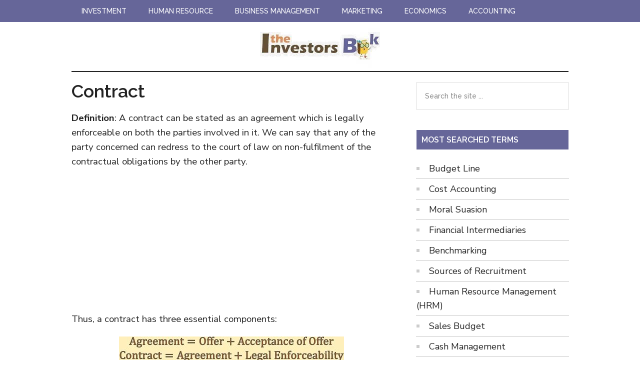

--- FILE ---
content_type: text/html; charset=UTF-8
request_url: https://theinvestorsbook.com/contract.html
body_size: 12150
content:
<!DOCTYPE html>
<html lang="en-US">
<head >
<meta charset="UTF-8" />
<meta name="viewport" content="width=device-width, initial-scale=1" />
<meta name='robots' content='index, follow, max-image-preview:large, max-snippet:-1, max-video-preview:-1' />

	<!-- This site is optimized with the Yoast SEO plugin v26.6 - https://yoast.com/wordpress/plugins/seo/ -->
	<title>What is a Contract? Definition, Agreement, Example, Elements, Process - The Investors Book</title>
	<meta name="description" content="A contract is that agreement which can be presented in the court of law on non-compliance by any of the parties involved." />
	<link rel="canonical" href="https://theinvestorsbook.com/contract.html" />
	<meta property="og:locale" content="en_US" />
	<meta property="og:type" content="article" />
	<meta property="og:title" content="What is a Contract? Definition, Agreement, Example, Elements, Process - The Investors Book" />
	<meta property="og:description" content="A contract is that agreement which can be presented in the court of law on non-compliance by any of the parties involved." />
	<meta property="og:url" content="https://theinvestorsbook.com/contract.html" />
	<meta property="og:site_name" content="The Investors Book" />
	<meta property="article:published_time" content="2021-08-14T05:41:06+00:00" />
	<meta property="og:image" content="https://theinvestorsbook.com/wp-content/uploads/2019/11/Contract-thumbnail.jpg" />
	<meta property="og:image:width" content="540" />
	<meta property="og:image:height" content="225" />
	<meta property="og:image:type" content="image/jpeg" />
	<meta name="author" content="Anjali J" />
	<meta name="twitter:card" content="summary_large_image" />
	<meta name="twitter:label1" content="Written by" />
	<meta name="twitter:data1" content="Anjali J" />
	<meta name="twitter:label2" content="Est. reading time" />
	<meta name="twitter:data2" content="4 minutes" />
	<script type="application/ld+json" class="yoast-schema-graph">{"@context":"https://schema.org","@graph":[{"@type":"WebPage","@id":"https://theinvestorsbook.com/contract.html","url":"https://theinvestorsbook.com/contract.html","name":"What is a Contract? Definition, Agreement, Example, Elements, Process - The Investors Book","isPartOf":{"@id":"https://theinvestorsbook.com/#website"},"primaryImageOfPage":{"@id":"https://theinvestorsbook.com/contract.html#primaryimage"},"image":{"@id":"https://theinvestorsbook.com/contract.html#primaryimage"},"thumbnailUrl":"https://theinvestorsbook.com/wp-content/uploads/2019/11/Contract-thumbnail.jpg","datePublished":"2021-08-14T05:41:06+00:00","author":{"@id":"https://theinvestorsbook.com/#/schema/person/46e43e8d46f0696c80f6e5af31e50545"},"description":"A contract is that agreement which can be presented in the court of law on non-compliance by any of the parties involved.","breadcrumb":{"@id":"https://theinvestorsbook.com/contract.html#breadcrumb"},"inLanguage":"en-US","potentialAction":[{"@type":"ReadAction","target":["https://theinvestorsbook.com/contract.html"]}]},{"@type":"ImageObject","inLanguage":"en-US","@id":"https://theinvestorsbook.com/contract.html#primaryimage","url":"https://theinvestorsbook.com/wp-content/uploads/2019/11/Contract-thumbnail.jpg","contentUrl":"https://theinvestorsbook.com/wp-content/uploads/2019/11/Contract-thumbnail.jpg","width":540,"height":225},{"@type":"BreadcrumbList","@id":"https://theinvestorsbook.com/contract.html#breadcrumb","itemListElement":[{"@type":"ListItem","position":1,"name":"Home","item":"https://theinvestorsbook.com/"},{"@type":"ListItem","position":2,"name":"Contract"}]},{"@type":"WebSite","@id":"https://theinvestorsbook.com/#website","url":"https://theinvestorsbook.com/","name":"The Investors Book","description":"Learn about Investing &amp; Business related terms","potentialAction":[{"@type":"SearchAction","target":{"@type":"EntryPoint","urlTemplate":"https://theinvestorsbook.com/?s={search_term_string}"},"query-input":{"@type":"PropertyValueSpecification","valueRequired":true,"valueName":"search_term_string"}}],"inLanguage":"en-US"},{"@type":"Person","@id":"https://theinvestorsbook.com/#/schema/person/46e43e8d46f0696c80f6e5af31e50545","name":"Anjali J","url":"https://theinvestorsbook.com/author/bhakti"}]}</script>
	<!-- / Yoast SEO plugin. -->


<link rel="alternate" title="oEmbed (JSON)" type="application/json+oembed" href="https://theinvestorsbook.com/wp-json/oembed/1.0/embed?url=https%3A%2F%2Ftheinvestorsbook.com%2Fcontract.html" />
<link rel="alternate" title="oEmbed (XML)" type="text/xml+oembed" href="https://theinvestorsbook.com/wp-json/oembed/1.0/embed?url=https%3A%2F%2Ftheinvestorsbook.com%2Fcontract.html&#038;format=xml" />
<style id='wp-img-auto-sizes-contain-inline-css' type='text/css'>
img:is([sizes=auto i],[sizes^="auto," i]){contain-intrinsic-size:3000px 1500px}
/*# sourceURL=wp-img-auto-sizes-contain-inline-css */
</style>
<link rel='stylesheet' id='magazine-pro-css' href='https://theinvestorsbook.com/wp-content/themes/magazine-pro/style.css?ver=3.2.4' type='text/css' media='all' />
<style id='wp-emoji-styles-inline-css' type='text/css'>

	img.wp-smiley, img.emoji {
		display: inline !important;
		border: none !important;
		box-shadow: none !important;
		height: 1em !important;
		width: 1em !important;
		margin: 0 0.07em !important;
		vertical-align: -0.1em !important;
		background: none !important;
		padding: 0 !important;
	}
/*# sourceURL=wp-emoji-styles-inline-css */
</style>
<style id='wp-block-library-inline-css' type='text/css'>
:root{--wp-block-synced-color:#7a00df;--wp-block-synced-color--rgb:122,0,223;--wp-bound-block-color:var(--wp-block-synced-color);--wp-editor-canvas-background:#ddd;--wp-admin-theme-color:#007cba;--wp-admin-theme-color--rgb:0,124,186;--wp-admin-theme-color-darker-10:#006ba1;--wp-admin-theme-color-darker-10--rgb:0,107,160.5;--wp-admin-theme-color-darker-20:#005a87;--wp-admin-theme-color-darker-20--rgb:0,90,135;--wp-admin-border-width-focus:2px}@media (min-resolution:192dpi){:root{--wp-admin-border-width-focus:1.5px}}.wp-element-button{cursor:pointer}:root .has-very-light-gray-background-color{background-color:#eee}:root .has-very-dark-gray-background-color{background-color:#313131}:root .has-very-light-gray-color{color:#eee}:root .has-very-dark-gray-color{color:#313131}:root .has-vivid-green-cyan-to-vivid-cyan-blue-gradient-background{background:linear-gradient(135deg,#00d084,#0693e3)}:root .has-purple-crush-gradient-background{background:linear-gradient(135deg,#34e2e4,#4721fb 50%,#ab1dfe)}:root .has-hazy-dawn-gradient-background{background:linear-gradient(135deg,#faaca8,#dad0ec)}:root .has-subdued-olive-gradient-background{background:linear-gradient(135deg,#fafae1,#67a671)}:root .has-atomic-cream-gradient-background{background:linear-gradient(135deg,#fdd79a,#004a59)}:root .has-nightshade-gradient-background{background:linear-gradient(135deg,#330968,#31cdcf)}:root .has-midnight-gradient-background{background:linear-gradient(135deg,#020381,#2874fc)}:root{--wp--preset--font-size--normal:16px;--wp--preset--font-size--huge:42px}.has-regular-font-size{font-size:1em}.has-larger-font-size{font-size:2.625em}.has-normal-font-size{font-size:var(--wp--preset--font-size--normal)}.has-huge-font-size{font-size:var(--wp--preset--font-size--huge)}.has-text-align-center{text-align:center}.has-text-align-left{text-align:left}.has-text-align-right{text-align:right}.has-fit-text{white-space:nowrap!important}#end-resizable-editor-section{display:none}.aligncenter{clear:both}.items-justified-left{justify-content:flex-start}.items-justified-center{justify-content:center}.items-justified-right{justify-content:flex-end}.items-justified-space-between{justify-content:space-between}.screen-reader-text{border:0;clip-path:inset(50%);height:1px;margin:-1px;overflow:hidden;padding:0;position:absolute;width:1px;word-wrap:normal!important}.screen-reader-text:focus{background-color:#ddd;clip-path:none;color:#444;display:block;font-size:1em;height:auto;left:5px;line-height:normal;padding:15px 23px 14px;text-decoration:none;top:5px;width:auto;z-index:100000}html :where(.has-border-color){border-style:solid}html :where([style*=border-top-color]){border-top-style:solid}html :where([style*=border-right-color]){border-right-style:solid}html :where([style*=border-bottom-color]){border-bottom-style:solid}html :where([style*=border-left-color]){border-left-style:solid}html :where([style*=border-width]){border-style:solid}html :where([style*=border-top-width]){border-top-style:solid}html :where([style*=border-right-width]){border-right-style:solid}html :where([style*=border-bottom-width]){border-bottom-style:solid}html :where([style*=border-left-width]){border-left-style:solid}html :where(img[class*=wp-image-]){height:auto;max-width:100%}:where(figure){margin:0 0 1em}html :where(.is-position-sticky){--wp-admin--admin-bar--position-offset:var(--wp-admin--admin-bar--height,0px)}@media screen and (max-width:600px){html :where(.is-position-sticky){--wp-admin--admin-bar--position-offset:0px}}

/*# sourceURL=wp-block-library-inline-css */
</style><style id='global-styles-inline-css' type='text/css'>
:root{--wp--preset--aspect-ratio--square: 1;--wp--preset--aspect-ratio--4-3: 4/3;--wp--preset--aspect-ratio--3-4: 3/4;--wp--preset--aspect-ratio--3-2: 3/2;--wp--preset--aspect-ratio--2-3: 2/3;--wp--preset--aspect-ratio--16-9: 16/9;--wp--preset--aspect-ratio--9-16: 9/16;--wp--preset--color--black: #000000;--wp--preset--color--cyan-bluish-gray: #abb8c3;--wp--preset--color--white: #ffffff;--wp--preset--color--pale-pink: #f78da7;--wp--preset--color--vivid-red: #cf2e2e;--wp--preset--color--luminous-vivid-orange: #ff6900;--wp--preset--color--luminous-vivid-amber: #fcb900;--wp--preset--color--light-green-cyan: #7bdcb5;--wp--preset--color--vivid-green-cyan: #00d084;--wp--preset--color--pale-cyan-blue: #8ed1fc;--wp--preset--color--vivid-cyan-blue: #0693e3;--wp--preset--color--vivid-purple: #9b51e0;--wp--preset--gradient--vivid-cyan-blue-to-vivid-purple: linear-gradient(135deg,rgb(6,147,227) 0%,rgb(155,81,224) 100%);--wp--preset--gradient--light-green-cyan-to-vivid-green-cyan: linear-gradient(135deg,rgb(122,220,180) 0%,rgb(0,208,130) 100%);--wp--preset--gradient--luminous-vivid-amber-to-luminous-vivid-orange: linear-gradient(135deg,rgb(252,185,0) 0%,rgb(255,105,0) 100%);--wp--preset--gradient--luminous-vivid-orange-to-vivid-red: linear-gradient(135deg,rgb(255,105,0) 0%,rgb(207,46,46) 100%);--wp--preset--gradient--very-light-gray-to-cyan-bluish-gray: linear-gradient(135deg,rgb(238,238,238) 0%,rgb(169,184,195) 100%);--wp--preset--gradient--cool-to-warm-spectrum: linear-gradient(135deg,rgb(74,234,220) 0%,rgb(151,120,209) 20%,rgb(207,42,186) 40%,rgb(238,44,130) 60%,rgb(251,105,98) 80%,rgb(254,248,76) 100%);--wp--preset--gradient--blush-light-purple: linear-gradient(135deg,rgb(255,206,236) 0%,rgb(152,150,240) 100%);--wp--preset--gradient--blush-bordeaux: linear-gradient(135deg,rgb(254,205,165) 0%,rgb(254,45,45) 50%,rgb(107,0,62) 100%);--wp--preset--gradient--luminous-dusk: linear-gradient(135deg,rgb(255,203,112) 0%,rgb(199,81,192) 50%,rgb(65,88,208) 100%);--wp--preset--gradient--pale-ocean: linear-gradient(135deg,rgb(255,245,203) 0%,rgb(182,227,212) 50%,rgb(51,167,181) 100%);--wp--preset--gradient--electric-grass: linear-gradient(135deg,rgb(202,248,128) 0%,rgb(113,206,126) 100%);--wp--preset--gradient--midnight: linear-gradient(135deg,rgb(2,3,129) 0%,rgb(40,116,252) 100%);--wp--preset--font-size--small: 13px;--wp--preset--font-size--medium: 20px;--wp--preset--font-size--large: 36px;--wp--preset--font-size--x-large: 42px;--wp--preset--spacing--20: 0.44rem;--wp--preset--spacing--30: 0.67rem;--wp--preset--spacing--40: 1rem;--wp--preset--spacing--50: 1.5rem;--wp--preset--spacing--60: 2.25rem;--wp--preset--spacing--70: 3.38rem;--wp--preset--spacing--80: 5.06rem;--wp--preset--shadow--natural: 6px 6px 9px rgba(0, 0, 0, 0.2);--wp--preset--shadow--deep: 12px 12px 50px rgba(0, 0, 0, 0.4);--wp--preset--shadow--sharp: 6px 6px 0px rgba(0, 0, 0, 0.2);--wp--preset--shadow--outlined: 6px 6px 0px -3px rgb(255, 255, 255), 6px 6px rgb(0, 0, 0);--wp--preset--shadow--crisp: 6px 6px 0px rgb(0, 0, 0);}:where(.is-layout-flex){gap: 0.5em;}:where(.is-layout-grid){gap: 0.5em;}body .is-layout-flex{display: flex;}.is-layout-flex{flex-wrap: wrap;align-items: center;}.is-layout-flex > :is(*, div){margin: 0;}body .is-layout-grid{display: grid;}.is-layout-grid > :is(*, div){margin: 0;}:where(.wp-block-columns.is-layout-flex){gap: 2em;}:where(.wp-block-columns.is-layout-grid){gap: 2em;}:where(.wp-block-post-template.is-layout-flex){gap: 1.25em;}:where(.wp-block-post-template.is-layout-grid){gap: 1.25em;}.has-black-color{color: var(--wp--preset--color--black) !important;}.has-cyan-bluish-gray-color{color: var(--wp--preset--color--cyan-bluish-gray) !important;}.has-white-color{color: var(--wp--preset--color--white) !important;}.has-pale-pink-color{color: var(--wp--preset--color--pale-pink) !important;}.has-vivid-red-color{color: var(--wp--preset--color--vivid-red) !important;}.has-luminous-vivid-orange-color{color: var(--wp--preset--color--luminous-vivid-orange) !important;}.has-luminous-vivid-amber-color{color: var(--wp--preset--color--luminous-vivid-amber) !important;}.has-light-green-cyan-color{color: var(--wp--preset--color--light-green-cyan) !important;}.has-vivid-green-cyan-color{color: var(--wp--preset--color--vivid-green-cyan) !important;}.has-pale-cyan-blue-color{color: var(--wp--preset--color--pale-cyan-blue) !important;}.has-vivid-cyan-blue-color{color: var(--wp--preset--color--vivid-cyan-blue) !important;}.has-vivid-purple-color{color: var(--wp--preset--color--vivid-purple) !important;}.has-black-background-color{background-color: var(--wp--preset--color--black) !important;}.has-cyan-bluish-gray-background-color{background-color: var(--wp--preset--color--cyan-bluish-gray) !important;}.has-white-background-color{background-color: var(--wp--preset--color--white) !important;}.has-pale-pink-background-color{background-color: var(--wp--preset--color--pale-pink) !important;}.has-vivid-red-background-color{background-color: var(--wp--preset--color--vivid-red) !important;}.has-luminous-vivid-orange-background-color{background-color: var(--wp--preset--color--luminous-vivid-orange) !important;}.has-luminous-vivid-amber-background-color{background-color: var(--wp--preset--color--luminous-vivid-amber) !important;}.has-light-green-cyan-background-color{background-color: var(--wp--preset--color--light-green-cyan) !important;}.has-vivid-green-cyan-background-color{background-color: var(--wp--preset--color--vivid-green-cyan) !important;}.has-pale-cyan-blue-background-color{background-color: var(--wp--preset--color--pale-cyan-blue) !important;}.has-vivid-cyan-blue-background-color{background-color: var(--wp--preset--color--vivid-cyan-blue) !important;}.has-vivid-purple-background-color{background-color: var(--wp--preset--color--vivid-purple) !important;}.has-black-border-color{border-color: var(--wp--preset--color--black) !important;}.has-cyan-bluish-gray-border-color{border-color: var(--wp--preset--color--cyan-bluish-gray) !important;}.has-white-border-color{border-color: var(--wp--preset--color--white) !important;}.has-pale-pink-border-color{border-color: var(--wp--preset--color--pale-pink) !important;}.has-vivid-red-border-color{border-color: var(--wp--preset--color--vivid-red) !important;}.has-luminous-vivid-orange-border-color{border-color: var(--wp--preset--color--luminous-vivid-orange) !important;}.has-luminous-vivid-amber-border-color{border-color: var(--wp--preset--color--luminous-vivid-amber) !important;}.has-light-green-cyan-border-color{border-color: var(--wp--preset--color--light-green-cyan) !important;}.has-vivid-green-cyan-border-color{border-color: var(--wp--preset--color--vivid-green-cyan) !important;}.has-pale-cyan-blue-border-color{border-color: var(--wp--preset--color--pale-cyan-blue) !important;}.has-vivid-cyan-blue-border-color{border-color: var(--wp--preset--color--vivid-cyan-blue) !important;}.has-vivid-purple-border-color{border-color: var(--wp--preset--color--vivid-purple) !important;}.has-vivid-cyan-blue-to-vivid-purple-gradient-background{background: var(--wp--preset--gradient--vivid-cyan-blue-to-vivid-purple) !important;}.has-light-green-cyan-to-vivid-green-cyan-gradient-background{background: var(--wp--preset--gradient--light-green-cyan-to-vivid-green-cyan) !important;}.has-luminous-vivid-amber-to-luminous-vivid-orange-gradient-background{background: var(--wp--preset--gradient--luminous-vivid-amber-to-luminous-vivid-orange) !important;}.has-luminous-vivid-orange-to-vivid-red-gradient-background{background: var(--wp--preset--gradient--luminous-vivid-orange-to-vivid-red) !important;}.has-very-light-gray-to-cyan-bluish-gray-gradient-background{background: var(--wp--preset--gradient--very-light-gray-to-cyan-bluish-gray) !important;}.has-cool-to-warm-spectrum-gradient-background{background: var(--wp--preset--gradient--cool-to-warm-spectrum) !important;}.has-blush-light-purple-gradient-background{background: var(--wp--preset--gradient--blush-light-purple) !important;}.has-blush-bordeaux-gradient-background{background: var(--wp--preset--gradient--blush-bordeaux) !important;}.has-luminous-dusk-gradient-background{background: var(--wp--preset--gradient--luminous-dusk) !important;}.has-pale-ocean-gradient-background{background: var(--wp--preset--gradient--pale-ocean) !important;}.has-electric-grass-gradient-background{background: var(--wp--preset--gradient--electric-grass) !important;}.has-midnight-gradient-background{background: var(--wp--preset--gradient--midnight) !important;}.has-small-font-size{font-size: var(--wp--preset--font-size--small) !important;}.has-medium-font-size{font-size: var(--wp--preset--font-size--medium) !important;}.has-large-font-size{font-size: var(--wp--preset--font-size--large) !important;}.has-x-large-font-size{font-size: var(--wp--preset--font-size--x-large) !important;}
/*# sourceURL=global-styles-inline-css */
</style>

<style id='classic-theme-styles-inline-css' type='text/css'>
/*! This file is auto-generated */
.wp-block-button__link{color:#fff;background-color:#32373c;border-radius:9999px;box-shadow:none;text-decoration:none;padding:calc(.667em + 2px) calc(1.333em + 2px);font-size:1.125em}.wp-block-file__button{background:#32373c;color:#fff;text-decoration:none}
/*# sourceURL=/wp-includes/css/classic-themes.min.css */
</style>
<link rel='stylesheet' id='contact-form-7-css' href='https://theinvestorsbook.com/wp-content/plugins/contact-form-7/includes/css/styles.css?ver=6.1.4' type='text/css' media='all' />
<link rel='stylesheet' id='dashicons-css' href='https://theinvestorsbook.com/wp-includes/css/dashicons.min.css?ver=6.9' type='text/css' media='all' />
<link rel='stylesheet' id='tablepress-default-css' href='https://theinvestorsbook.com/wp-content/tablepress-combined.min.css?ver=12' type='text/css' media='all' />
<script type="text/javascript" src="https://theinvestorsbook.com/wp-includes/js/jquery/jquery.min.js?ver=3.7.1" id="jquery-core-js"></script>
<script type="text/javascript" src="https://theinvestorsbook.com/wp-includes/js/jquery/jquery-migrate.min.js?ver=3.4.1" id="jquery-migrate-js"></script>
<script type="text/javascript" src="https://theinvestorsbook.com/wp-content/themes/magazine-pro/js/entry-date.js?ver=1.0.0" id="magazine-entry-date-js"></script>
<link rel="https://api.w.org/" href="https://theinvestorsbook.com/wp-json/" /><link rel="alternate" title="JSON" type="application/json" href="https://theinvestorsbook.com/wp-json/wp/v2/posts/4479" /><link rel="EditURI" type="application/rsd+xml" title="RSD" href="https://theinvestorsbook.com/xmlrpc.php?rsd" />
<meta name="generator" content="WordPress 6.9" />
<link rel='shortlink' href='https://theinvestorsbook.com/?p=4479' />
<link rel="preconnect" href="https://fonts.gstatic.com">
<link href="https://fonts.googleapis.com/css2?family=Nunito+Sans:wght@400;700&family=Raleway:wght@500;600&display=swap" rel="stylesheet">

<script async src="//pagead2.googlesyndication.com/pagead/js/adsbygoogle.js"></script>
<script>
     (adsbygoogle = window.adsbygoogle || []).push({
          google_ad_client: "ca-pub-6923410886982592",
          enable_page_level_ads: true
     });
</script>

<!-- Google tag (gtag.js) -->
<script async src="https://www.googletagmanager.com/gtag/js?id=G-RG7RFCT2RE"></script>
<script>
  window.dataLayer = window.dataLayer || [];
  function gtag(){dataLayer.push(arguments);}
  gtag('js', new Date());

  gtag('config', 'G-RG7RFCT2RE');
</script><style type="text/css">.site-title a { background: url(https://theinvestorsbook.com/wp-content/uploads/2020/11/investors-book-logo.jpg) no-repeat !important; }</style>
<link rel="icon" href="https://theinvestorsbook.com/wp-content/uploads/2020/12/favicon-100x100.jpg" sizes="32x32" />
<link rel="icon" href="https://theinvestorsbook.com/wp-content/uploads/2020/12/favicon-300x300.jpg" sizes="192x192" />
<link rel="apple-touch-icon" href="https://theinvestorsbook.com/wp-content/uploads/2020/12/favicon-300x300.jpg" />
<meta name="msapplication-TileImage" content="https://theinvestorsbook.com/wp-content/uploads/2020/12/favicon-300x300.jpg" />
		<style type="text/css" id="wp-custom-css">
			.yarpp-related h3 {
    font-weight: 500;
   	padding: 0 0 10px 0;
}
.yarpp-related a {
    font-weight: 500;
    font-family: 'Raleway',sans-serif;
    font-size: 18px;
}

.sidebar ul li {
    list-style: square;
    list-style-position: inside;
    color: #CCCCCC;
}

.yarpp-related a {
    font-weight: 600 !important;
    font-size: 20px !important;
}

/*Highlighted box code starts here*/

#smallback{
	border-left: 5px solid #7AC8CC;
	padding: 1.75rem 1.5rem;
	background: #F9F9F9;
	border-radius: 0 9px 9px 0;
	margin: 2.5rem 0;
}

#largeback{
	padding: 2rem 1.5rem 0.1rem;
	background: #ecfafd;
	border-radius: 9px 9px 9px 0;
	margin: 2.5rem 0;
}

#note{
	padding: 1.5rem;
	border: 1px solid #e6e6e6;
	margin: 2.5rem 0;
}

#box{
	padding: 1.5rem 1.5rem 0;
	border: 1px solid #e6e6e6;
	margin: 2.5rem 0;
}

/*Highlighted box code ends here*/
		</style>
		<link rel='stylesheet' id='yarppRelatedCss-css' href='https://theinvestorsbook.com/wp-content/plugins/yet-another-related-posts-plugin/style/related.css?ver=5.30.11' type='text/css' media='all' />
</head>
<body class="wp-singular post-template-default single single-post postid-4479 single-format-standard wp-theme-genesis wp-child-theme-magazine-pro custom-header header-image header-full-width content-sidebar genesis-breadcrumbs-hidden genesis-footer-widgets-hidden primary-nav"><div class="site-container"><ul class="genesis-skip-link"><li><a href="#genesis-content" class="screen-reader-shortcut"> Skip to main content</a></li><li><a href="#genesis-sidebar-primary" class="screen-reader-shortcut"> Skip to primary sidebar</a></li></ul><nav class="nav-primary" aria-label="Main" id="genesis-nav-primary"><div class="wrap"><ul id="menu-top" class="menu genesis-nav-menu menu-primary js-superfish"><li id="menu-item-409" class="menu-item menu-item-type-taxonomy menu-item-object-category menu-item-409"><a href="https://theinvestorsbook.com/category/investment"><span >Investment</span></a></li>
<li id="menu-item-410" class="menu-item menu-item-type-taxonomy menu-item-object-category menu-item-410"><a href="https://theinvestorsbook.com/category/human-resource"><span >Human Resource</span></a></li>
<li id="menu-item-411" class="menu-item menu-item-type-taxonomy menu-item-object-category current-post-ancestor current-menu-parent current-post-parent menu-item-411"><a href="https://theinvestorsbook.com/category/business-management"><span >Business Management</span></a></li>
<li id="menu-item-412" class="menu-item menu-item-type-taxonomy menu-item-object-category menu-item-412"><a href="https://theinvestorsbook.com/category/marketing"><span >Marketing</span></a></li>
<li id="menu-item-414" class="menu-item menu-item-type-taxonomy menu-item-object-category menu-item-414"><a href="https://theinvestorsbook.com/category/economics"><span >Economics</span></a></li>
<li id="menu-item-7185" class="menu-item menu-item-type-taxonomy menu-item-object-category menu-item-7185"><a href="https://theinvestorsbook.com/category/accounting"><span >Accounting</span></a></li>
</ul></div></nav><header class="site-header"><div class="wrap"><div class="title-area"><p class="site-title"><a href="https://theinvestorsbook.com/">The Investors Book</a></p><p class="site-description">Learn about Investing &amp; Business related terms</p></div></div></header><div class="site-inner"><div class="content-sidebar-wrap"><main class="content" id="genesis-content"><article class="post-4479 post type-post status-publish format-standard has-post-thumbnail category-business-management entry" aria-label="Contract"><header class="entry-header"><h1 class="entry-title">Contract</h1>
</header><div class="entry-content"><p><strong>Definition</strong>: A contract can be stated as an agreement which is legally enforceable on both the parties involved in it. We can say that any of the party concerned can redress to the court of law on non-fulfilment of the contractual obligations by the other party.</p><div class='code-block code-block-1' style='margin: 8px auto; text-align: center; display: block; clear: both;'>
<script async src="//pagead2.googlesyndication.com/pagead/js/adsbygoogle.js"></script>
<!-- ib_top -->
<ins class="adsbygoogle"
     style="display:inline-block;width:300px;height:250px"
     data-ad-client="ca-pub-6923410886982592"
     data-ad-slot="6765640909"></ins>
<script>
(adsbygoogle = window.adsbygoogle || []).push({});
</script></div>

<p>Thus, a contract has three essential components:<img decoding="async" class="aligncenter size-full wp-image-4506" src="https://theinvestorsbook.com/wp-content/uploads/2019/11/Contract-Equation.jpg" alt="Contract Equation" width="450" height="51" srcset="https://theinvestorsbook.com/wp-content/uploads/2019/11/Contract-Equation.jpg 450w, https://theinvestorsbook.com/wp-content/uploads/2019/11/Contract-Equation-300x34.jpg 300w" sizes="(max-width: 450px) 100vw, 450px" /></p>
<ul>
<li><strong>Offer or Proposal</strong>: made by the offeror;</li>
<li><strong>Acceptance</strong>: consent shown by the offeree;</li>
<li><strong>Enforceability by Law</strong>: when the agreement is legally recognized and governed.</li>
</ul>
<h3>Content: Contract</h3>
<ol>
<li><a href="#WhatisanAgreement?">What is an Agreement?</a></li>
<li><a href="#IndianContractAct,1872">Indian Contract Act, 1872</a></li>
<li><a href="#Example">Example</a></li>
<li><a href="#EssentialElements">Essential Elements</a></li>
<li><a href="#Process">Process</a></li>
<li><a href="#Conclusion">Conclusion</a></li>
</ol>
<p><a name="WhatisanAgreement?"></a></p>
<h4>What is an Agreement?</h4>
<p>When an offeror keeps a proposal in front of the offeree, who accepts it; a promise is made betwixt the two parties. This is termed as an agreement.</p>
<p>An agreement becomes a contract only if it can be presented in the court of law on non-compliance by any of the parties involved.<br />
<a name="IndianContractAct,1872"></a></p>
<h3>Indian Contract Act, 1872</h3>
<p>Let us now discuss the legal recognition of a contract in India.</p>
<p>The Indian Contract Act, 1872 is relevant to the entire country as from September 1, 1872.</p>
<p>It was formed to govern the fulfilment of obligations by the parties engaged in a contract. The clauses of this act were based on the various universal principles and practices of the English Law.</p><div class='code-block code-block-3' style='margin: 8px auto; text-align: center; display: block; clear: both;'>
<script async src="//pagead2.googlesyndication.com/pagead/js/adsbygoogle.js"></script>
<!-- ib_middle_first -->
<ins class="adsbygoogle"
     style="display:inline-block;width:300px;height:250px"
     data-ad-client="ca-pub-6923410886982592"
     data-ad-slot="8579138226"></ins>
<script>
(adsbygoogle = window.adsbygoogle || []).push({});
</script></div>

<p>This act is based on the fact that every contract consist of an agreement. And this agreement is made of a promise or promises to fulfil the obligations. These obligations include some kind of consideration by each party for one another.</p>
<p>According to the Indian Contract Act, 1872, each concerned party should meet its contractual obligations in the desired manner, in adherence to the law.</p>
<p>If any party fails to accomplish its part of the contract, this act also states the penalty and compensation payable by the delinquent party to the aggrieved party in case of such breach of contract.<br />
<a name="Example"></a></p>
<h2>Example</h2>
<p>In our everyday lives, we come across and involve in many contracts, knowingly or unknowingly.</p>
<p>Say, when you buy sugar from a grocery store, it is a contract. How?</p>
<p>When you go to a grocery store, the shopkeeper makes an offer to sell 1 kg sugar at ₹40. You accept that offer and enter into an agreement.</p>
<p>The shopkeeper weighs 1kg sugar, packs it, and hands it over to you. Now you pay ₹40 to that shopkeeper since, you are legally obliged to do so, as per this contract.<br />
<a name="EssentialElements"></a></p>
<h2>Essential Elements of a Valid Contract</h2>
<p>An agreement needs to fulfil various conditions before transforming into a full-fledged contract.</p><div class='code-block code-block-4' style='margin: 8px auto; text-align: center; display: block; clear: both;'>
<script async src="//pagead2.googlesyndication.com/pagead/js/adsbygoogle.js"></script>
<!-- ib_middle_second -->
<ins class="adsbygoogle"
     style="display:inline-block;width:300px;height:250px"
     data-ad-client="ca-pub-6923410886982592"
     data-ad-slot="3979054835"></ins>
<script>
(adsbygoogle = window.adsbygoogle || []).push({});
</script></div>

<p>Let us now elaborate all those features which differentiate a contract from an agreement:<img decoding="async" class="aligncenter size-full wp-image-4507" src="https://theinvestorsbook.com/wp-content/uploads/2019/11/Essential-Elements-of-a-Valid-Contract.jpg" alt="Essential Elements of a Valid Contract" width="450" height="472" srcset="https://theinvestorsbook.com/wp-content/uploads/2019/11/Essential-Elements-of-a-Valid-Contract.jpg 450w, https://theinvestorsbook.com/wp-content/uploads/2019/11/Essential-Elements-of-a-Valid-Contract-286x300.jpg 286w" sizes="(max-width: 450px) 100vw, 450px" /></p>
<p><strong>Agreement</strong>: When one party brings up a proposal and the other party accepts it; is the base for every contract.</p>
<p><strong>Intention to Create Legal Obligation</strong>: The involved parties should aim at creating a legal responsibility on one another. That is on non-fulfilment of the contract; the parties can seek legal consequences.</p>
<p><strong>Writing and Registration</strong>: The contracts can be formed orally or in writing; however, in some cases, only a written and duly registered contract is acceptable.</p>
<p><strong>Free Consent</strong>: The parties must mutually agree upon the contractual terms and conditions; independent of any fraud, mistakes, undue influence, coercion and misrepresentation.</p>
<p><strong>Lawful Consideration</strong>: The parties to the contract must jointly agree upon a fair and legal compensation or price.</p>
<p><strong>Certainty of Meaning</strong>: The meaning of a contract should be apparent, and the purpose of it should be wholly mentioned to keep it valid.</p>
<p><strong>Not Expressly Declared Void</strong>: The agreements which are not otherwise considered to be unlawful (such as those made to restrict any trade practices, marriage or legal proceedings); are liable to become contracts.</p>
<p><strong>Performance Possibility</strong>: The terms of the contract should be lawful as well as practical enough to be executed by both the parties.</p>
<p><strong>Legal Object</strong>: There should be a lawful purpose or aim behind a contract.</p>
<p><strong>Competency</strong>: Both the parties must be capable of participating in a contract according to the court, i.e., they should be major (i.e., more than 18 years of age), mentally sound and free from any lawsuits or disqualification by law.<br />
<a name="Process"></a></p>
<h3>Process of Entering into a Contract</h3>
<p>When an agreement is not backed by any surety of performance, a contract legally bound the parties to abide by its terms and conditions.</p>
<p>A contract is formed in five simple steps, as stated below:<img loading="lazy" decoding="async" class="aligncenter size-full wp-image-4508" src="https://theinvestorsbook.com/wp-content/uploads/2019/11/Process-of-Entering-into-a-Contract.jpg" alt="Process of Entering into a Contract" width="500" height="252" srcset="https://theinvestorsbook.com/wp-content/uploads/2019/11/Process-of-Entering-into-a-Contract.jpg 500w, https://theinvestorsbook.com/wp-content/uploads/2019/11/Process-of-Entering-into-a-Contract-300x151.jpg 300w" sizes="auto, (max-width: 500px) 100vw, 500px" /></p>
<ol>
<li><strong>Offer</strong>: Initially, a proposal is put forward by the offeror (first-party) to the offeree (second party) for beginning a contract. The contractual terms and conditions should be transparent enough.</li>
<li><strong>Acceptance</strong>: The offeree has an option whether to agree upon the proposal or offer received, or not.</li>
<li><strong>Agreement</strong>: If the offeree accepts the proposal, an agreement is formed with the mutual consent of both the parties.</li>
<li><strong>Legal Enforceability</strong>: This agreement is then made enforceable by law so that both the parties oblige by the clauses of the contract.</li>
<li><strong>Contract</strong>: This legal agreement finally becomes a contract.</li>
</ol>
<p><a name="Conclusion"></a></p>
<h4>Conclusion</h4>
<p>A contract is an indispensable part of our lives. We come across and become a part of several agreements daily, through the promises we make.</p>
<p>However, we may not be able to fulfil each of these promises. But, the contracts are more seriously meant to be executed, since its non-accomplishment may lead to legal actions.</p><div class='code-block code-block-2' style='margin: 8px auto; text-align: center; display: block; clear: both;'>
<script async src="https://pagead2.googlesyndication.com/pagead/js/adsbygoogle.js?client=ca-pub-6923410886982592"
     crossorigin="anonymous"></script>
<!-- ib_bottom -->
<ins class="adsbygoogle"
     style="display:block"
     data-ad-client="ca-pub-6923410886982592"
     data-ad-slot="5125256170"
     data-ad-format="auto"></ins>
<script>
     (adsbygoogle = window.adsbygoogle || []).push({});
</script></div>

<div class='yarpp yarpp-related yarpp-related-website yarpp-template-list'>
<!-- YARPP List -->
<h3>Related Terms:</h3><ol>
<li><a href="https://theinvestorsbook.com/johari-window.html" rel="bookmark" title="Johari Window">Johari Window</a></li>
<li><a href="https://theinvestorsbook.com/contract-costing.html" rel="bookmark" title="Contract Costing">Contract Costing</a></li>
<li><a href="https://theinvestorsbook.com/arbitration.html" rel="bookmark" title="Arbitration">Arbitration</a></li>
<li><a href="https://theinvestorsbook.com/collective-bargaining.html" rel="bookmark" title="Collective Bargaining">Collective Bargaining</a></li>
<li><a href="https://theinvestorsbook.com/sole-proprietorship-vs-partnership.html" rel="bookmark" title="Sole Proprietorship Vs Partnership">Sole Proprietorship Vs Partnership</a></li>
</ol>
</div>
<!-- CONTENT END 1 -->
</div><footer class="entry-footer"></footer></article><h2 class="screen-reader-text">Reader Interactions</h2>	<div id="respond" class="comment-respond">
		<h3 id="reply-title" class="comment-reply-title">Leave a Reply <small><a rel="nofollow" id="cancel-comment-reply-link" href="/contract.html#respond" style="display:none;">Cancel reply</a></small></h3><form action="https://theinvestorsbook.com/wp-comments-post.php" method="post" id="commentform" class="comment-form"><p class="comment-notes"><span id="email-notes">Your email address will not be published.</span> <span class="required-field-message">Required fields are marked <span class="required">*</span></span></p><p class="comment-form-comment"><label for="comment">Comment <span class="required">*</span></label> <textarea autocomplete="new-password"  id="b830eb7980"  name="b830eb7980"   cols="45" rows="8" maxlength="65525" required></textarea><textarea id="comment" aria-label="hp-comment" aria-hidden="true" name="comment" autocomplete="new-password" style="padding:0 !important;clip:rect(1px, 1px, 1px, 1px) !important;position:absolute !important;white-space:nowrap !important;height:1px !important;width:1px !important;overflow:hidden !important;" tabindex="-1"></textarea><script data-noptimize>document.getElementById("comment").setAttribute( "id", "a41c31015b50fcf6ceac5d2b04f19cd4" );document.getElementById("b830eb7980").setAttribute( "id", "comment" );</script></p><p class="comment-form-author"><label for="author">Name <span class="required">*</span></label> <input id="author" name="author" type="text" value="" size="30" maxlength="245" autocomplete="name" required /></p>
<p class="comment-form-email"><label for="email">Email <span class="required">*</span></label> <input id="email" name="email" type="email" value="" size="30" maxlength="100" aria-describedby="email-notes" autocomplete="email" required /></p>
<p class="comment-form-url"><label for="url">Website</label> <input id="url" name="url" type="url" value="" size="30" maxlength="200" autocomplete="url" /></p>
<p class="form-submit"><input name="submit" type="submit" id="submit" class="submit" value="Post Comment" /> <input type='hidden' name='comment_post_ID' value='4479' id='comment_post_ID' />
<input type='hidden' name='comment_parent' id='comment_parent' value='0' />
</p></form>	</div><!-- #respond -->
	</main><aside class="sidebar sidebar-primary widget-area" role="complementary" aria-label="Primary Sidebar" id="genesis-sidebar-primary"><h2 class="genesis-sidebar-title screen-reader-text">Primary Sidebar</h2><section id="search-2" class="widget widget_search"><div class="widget-wrap"><form class="search-form" method="get" action="https://theinvestorsbook.com/" role="search"><label class="search-form-label screen-reader-text" for="searchform-1">Search the site ...</label><input class="search-form-input" type="search" name="s" id="searchform-1" placeholder="Search the site ..."><input class="search-form-submit" type="submit" value="Search"><meta content="https://theinvestorsbook.com/?s={s}"></form></div></section>
<section id="nav_menu-2" class="widget widget_nav_menu"><div class="widget-wrap"><h3 class="widgettitle widget-title">Most Searched Terms</h3>
<div class="menu-most-searched-terms-container"><ul id="menu-most-searched-terms" class="menu"><li id="menu-item-1968" class="menu-item menu-item-type-post_type menu-item-object-post menu-item-1968"><a href="https://theinvestorsbook.com/budget-line.html">Budget Line</a></li>
<li id="menu-item-1969" class="menu-item menu-item-type-post_type menu-item-object-post menu-item-1969"><a href="https://theinvestorsbook.com/cost-accounting.html">Cost Accounting</a></li>
<li id="menu-item-1970" class="menu-item menu-item-type-post_type menu-item-object-post menu-item-1970"><a href="https://theinvestorsbook.com/moral-suasion.html">Moral Suasion</a></li>
<li id="menu-item-1971" class="menu-item menu-item-type-post_type menu-item-object-post menu-item-1971"><a href="https://theinvestorsbook.com/financial-intermediaries.html">Financial Intermediaries</a></li>
<li id="menu-item-1972" class="menu-item menu-item-type-post_type menu-item-object-post menu-item-1972"><a href="https://theinvestorsbook.com/benchmarking.html">Benchmarking</a></li>
<li id="menu-item-1973" class="menu-item menu-item-type-post_type menu-item-object-post menu-item-1973"><a href="https://theinvestorsbook.com/sources-of-recruitment.html">Sources of Recruitment</a></li>
<li id="menu-item-1974" class="menu-item menu-item-type-post_type menu-item-object-post menu-item-1974"><a href="https://theinvestorsbook.com/human-resource-management-hrm.html">Human Resource Management (HRM)</a></li>
<li id="menu-item-1975" class="menu-item menu-item-type-post_type menu-item-object-post menu-item-1975"><a href="https://theinvestorsbook.com/sales-budget.html">Sales Budget</a></li>
<li id="menu-item-1976" class="menu-item menu-item-type-post_type menu-item-object-post menu-item-1976"><a href="https://theinvestorsbook.com/cash-management.html">Cash Management</a></li>
<li id="menu-item-1977" class="menu-item menu-item-type-post_type menu-item-object-post menu-item-1977"><a href="https://theinvestorsbook.com/investment-portfolio-management.html">Investment Portfolio Management</a></li>
</ul></div></div></section>
<section id="custom_html-2" class="widget_text widget widget_custom_html"><div class="widget_text widget-wrap"><div class="textwidget custom-html-widget"><div align="center">
<script async src="//pagead2.googlesyndication.com/pagead/js/adsbygoogle.js"></script>
<!-- ib_right_large -->
<ins class="adsbygoogle"
     style="display:inline-block;width:300px;height:600px"
     data-ad-client="ca-pub-6923410886982592"
     data-ad-slot="6423694279"></ins>
<script>
(adsbygoogle = window.adsbygoogle || []).push({});
</script>
</div></div></div></section>

		<section id="recent-posts-2" class="widget widget_recent_entries"><div class="widget-wrap">
		<h3 class="widgettitle widget-title">Recent Additions</h3>

		<ul>
											<li>
					<a href="https://theinvestorsbook.com/unit-linked-insurance-plan-ulip.html">Unit Linked Insurance Plan (ULIP)</a>
									</li>
											<li>
					<a href="https://theinvestorsbook.com/wealth-management.html">Wealth Management</a>
									</li>
											<li>
					<a href="https://theinvestorsbook.com/types-of-contracts.html">Types of Contracts</a>
									</li>
											<li>
					<a href="https://theinvestorsbook.com/human-resource-planning-hrp.html">Human Resource Planning (HRP)</a>
									</li>
											<li>
					<a href="https://theinvestorsbook.com/deferred-tax-asset-dta.html">Deferred Tax Asset (DTA)</a>
									</li>
											<li>
					<a href="https://theinvestorsbook.com/network-marketing.html">Network Marketing</a>
									</li>
											<li>
					<a href="https://theinvestorsbook.com/mass-marketing.html">Mass Marketing</a>
									</li>
											<li>
					<a href="https://theinvestorsbook.com/value-investing.html">Value Investing</a>
									</li>
											<li>
					<a href="https://theinvestorsbook.com/women-entrepreneurs.html">Women Entrepreneurs</a>
									</li>
											<li>
					<a href="https://theinvestorsbook.com/bundle-pricing.html">Bundle Pricing</a>
									</li>
					</ul>

		</div></section>
<section id="categories-2" class="widget widget_categories"><div class="widget-wrap"><h3 class="widgettitle widget-title">Categories</h3>

			<ul>
					<li class="cat-item cat-item-4"><a href="https://theinvestorsbook.com/category/accounting">Accounting</a>
</li>
	<li class="cat-item cat-item-13"><a href="https://theinvestorsbook.com/category/audit">Audit</a>
</li>
	<li class="cat-item cat-item-5"><a href="https://theinvestorsbook.com/category/banking">Banking</a>
</li>
	<li class="cat-item cat-item-7"><a href="https://theinvestorsbook.com/category/business-management">Business Management</a>
</li>
	<li class="cat-item cat-item-12"><a href="https://theinvestorsbook.com/category/case-study">Case Study</a>
</li>
	<li class="cat-item cat-item-6"><a href="https://theinvestorsbook.com/category/economics">Economics</a>
</li>
	<li class="cat-item cat-item-3"><a href="https://theinvestorsbook.com/category/finance">Finance</a>
</li>
	<li class="cat-item cat-item-8"><a href="https://theinvestorsbook.com/category/human-resource">Human Resource</a>
</li>
	<li class="cat-item cat-item-2"><a href="https://theinvestorsbook.com/category/investment">Investment</a>
</li>
	<li class="cat-item cat-item-9"><a href="https://theinvestorsbook.com/category/marketing">Marketing</a>
</li>
	<li class="cat-item cat-item-14"><a href="https://theinvestorsbook.com/category/operations-management">Operations Management</a>
</li>
			</ul>

			</div></section>
</aside></div></div><footer class="site-footer"><div class="wrap"><div class="creds"><p>Copyright &copy; 2026 &middot; <a href="https://theinvestorsbook.com">The Investors Book</a> &middot; <a href="/contact-us/" title="Contact Us">Contact Us</a> &middot; <a href="/about-us/" title="About Us">About Us</a> &middot; <a href="/privacy-policy/" title="Privacy">Privacy</a></p></div><p></p></div></footer></div><script type="speculationrules">
{"prefetch":[{"source":"document","where":{"and":[{"href_matches":"/*"},{"not":{"href_matches":["/wp-*.php","/wp-admin/*","/wp-content/uploads/*","/wp-content/*","/wp-content/plugins/*","/wp-content/themes/magazine-pro/*","/wp-content/themes/genesis/*","/*\\?(.+)"]}},{"not":{"selector_matches":"a[rel~=\"nofollow\"]"}},{"not":{"selector_matches":".no-prefetch, .no-prefetch a"}}]},"eagerness":"conservative"}]}
</script>
<script type="text/javascript" src="https://theinvestorsbook.com/wp-includes/js/dist/hooks.min.js?ver=dd5603f07f9220ed27f1" id="wp-hooks-js"></script>
<script type="text/javascript" src="https://theinvestorsbook.com/wp-includes/js/dist/i18n.min.js?ver=c26c3dc7bed366793375" id="wp-i18n-js"></script>
<script type="text/javascript" id="wp-i18n-js-after">
/* <![CDATA[ */
wp.i18n.setLocaleData( { 'text direction\u0004ltr': [ 'ltr' ] } );
//# sourceURL=wp-i18n-js-after
/* ]]> */
</script>
<script type="text/javascript" src="https://theinvestorsbook.com/wp-content/plugins/contact-form-7/includes/swv/js/index.js?ver=6.1.4" id="swv-js"></script>
<script type="text/javascript" id="contact-form-7-js-before">
/* <![CDATA[ */
var wpcf7 = {
    "api": {
        "root": "https:\/\/theinvestorsbook.com\/wp-json\/",
        "namespace": "contact-form-7\/v1"
    }
};
//# sourceURL=contact-form-7-js-before
/* ]]> */
</script>
<script type="text/javascript" src="https://theinvestorsbook.com/wp-content/plugins/contact-form-7/includes/js/index.js?ver=6.1.4" id="contact-form-7-js"></script>
<script type="text/javascript" src="https://theinvestorsbook.com/wp-includes/js/comment-reply.min.js?ver=6.9" id="comment-reply-js" async="async" data-wp-strategy="async" fetchpriority="low"></script>
<script type="text/javascript" src="https://theinvestorsbook.com/wp-includes/js/hoverIntent.min.js?ver=1.10.2" id="hoverIntent-js"></script>
<script type="text/javascript" src="https://theinvestorsbook.com/wp-content/themes/genesis/lib/js/menu/superfish.min.js?ver=1.7.10" id="superfish-js"></script>
<script type="text/javascript" src="https://theinvestorsbook.com/wp-content/themes/genesis/lib/js/menu/superfish.args.min.js?ver=3.6.1" id="superfish-args-js"></script>
<script type="text/javascript" src="https://theinvestorsbook.com/wp-content/themes/genesis/lib/js/skip-links.min.js?ver=3.6.1" id="skip-links-js"></script>
<script type="text/javascript" id="magazine-responsive-menu-js-extra">
/* <![CDATA[ */
var genesis_responsive_menu = {"mainMenu":"Menu","subMenu":"Submenu","menuClasses":{"combine":[".nav-primary",".nav-header",".nav-secondary"]}};
//# sourceURL=magazine-responsive-menu-js-extra
/* ]]> */
</script>
<script type="text/javascript" src="https://theinvestorsbook.com/wp-content/themes/magazine-pro/js/responsive-menus.min.js?ver=3.2.4" id="magazine-responsive-menu-js"></script>
<script id="wp-emoji-settings" type="application/json">
{"baseUrl":"https://s.w.org/images/core/emoji/17.0.2/72x72/","ext":".png","svgUrl":"https://s.w.org/images/core/emoji/17.0.2/svg/","svgExt":".svg","source":{"concatemoji":"https://theinvestorsbook.com/wp-includes/js/wp-emoji-release.min.js?ver=6.9"}}
</script>
<script type="module">
/* <![CDATA[ */
/*! This file is auto-generated */
const a=JSON.parse(document.getElementById("wp-emoji-settings").textContent),o=(window._wpemojiSettings=a,"wpEmojiSettingsSupports"),s=["flag","emoji"];function i(e){try{var t={supportTests:e,timestamp:(new Date).valueOf()};sessionStorage.setItem(o,JSON.stringify(t))}catch(e){}}function c(e,t,n){e.clearRect(0,0,e.canvas.width,e.canvas.height),e.fillText(t,0,0);t=new Uint32Array(e.getImageData(0,0,e.canvas.width,e.canvas.height).data);e.clearRect(0,0,e.canvas.width,e.canvas.height),e.fillText(n,0,0);const a=new Uint32Array(e.getImageData(0,0,e.canvas.width,e.canvas.height).data);return t.every((e,t)=>e===a[t])}function p(e,t){e.clearRect(0,0,e.canvas.width,e.canvas.height),e.fillText(t,0,0);var n=e.getImageData(16,16,1,1);for(let e=0;e<n.data.length;e++)if(0!==n.data[e])return!1;return!0}function u(e,t,n,a){switch(t){case"flag":return n(e,"\ud83c\udff3\ufe0f\u200d\u26a7\ufe0f","\ud83c\udff3\ufe0f\u200b\u26a7\ufe0f")?!1:!n(e,"\ud83c\udde8\ud83c\uddf6","\ud83c\udde8\u200b\ud83c\uddf6")&&!n(e,"\ud83c\udff4\udb40\udc67\udb40\udc62\udb40\udc65\udb40\udc6e\udb40\udc67\udb40\udc7f","\ud83c\udff4\u200b\udb40\udc67\u200b\udb40\udc62\u200b\udb40\udc65\u200b\udb40\udc6e\u200b\udb40\udc67\u200b\udb40\udc7f");case"emoji":return!a(e,"\ud83e\u1fac8")}return!1}function f(e,t,n,a){let r;const o=(r="undefined"!=typeof WorkerGlobalScope&&self instanceof WorkerGlobalScope?new OffscreenCanvas(300,150):document.createElement("canvas")).getContext("2d",{willReadFrequently:!0}),s=(o.textBaseline="top",o.font="600 32px Arial",{});return e.forEach(e=>{s[e]=t(o,e,n,a)}),s}function r(e){var t=document.createElement("script");t.src=e,t.defer=!0,document.head.appendChild(t)}a.supports={everything:!0,everythingExceptFlag:!0},new Promise(t=>{let n=function(){try{var e=JSON.parse(sessionStorage.getItem(o));if("object"==typeof e&&"number"==typeof e.timestamp&&(new Date).valueOf()<e.timestamp+604800&&"object"==typeof e.supportTests)return e.supportTests}catch(e){}return null}();if(!n){if("undefined"!=typeof Worker&&"undefined"!=typeof OffscreenCanvas&&"undefined"!=typeof URL&&URL.createObjectURL&&"undefined"!=typeof Blob)try{var e="postMessage("+f.toString()+"("+[JSON.stringify(s),u.toString(),c.toString(),p.toString()].join(",")+"));",a=new Blob([e],{type:"text/javascript"});const r=new Worker(URL.createObjectURL(a),{name:"wpTestEmojiSupports"});return void(r.onmessage=e=>{i(n=e.data),r.terminate(),t(n)})}catch(e){}i(n=f(s,u,c,p))}t(n)}).then(e=>{for(const n in e)a.supports[n]=e[n],a.supports.everything=a.supports.everything&&a.supports[n],"flag"!==n&&(a.supports.everythingExceptFlag=a.supports.everythingExceptFlag&&a.supports[n]);var t;a.supports.everythingExceptFlag=a.supports.everythingExceptFlag&&!a.supports.flag,a.supports.everything||((t=a.source||{}).concatemoji?r(t.concatemoji):t.wpemoji&&t.twemoji&&(r(t.twemoji),r(t.wpemoji)))});
//# sourceURL=https://theinvestorsbook.com/wp-includes/js/wp-emoji-loader.min.js
/* ]]> */
</script>
</body></html>


--- FILE ---
content_type: text/html; charset=utf-8
request_url: https://www.google.com/recaptcha/api2/aframe
body_size: 249
content:
<!DOCTYPE HTML><html><head><meta http-equiv="content-type" content="text/html; charset=UTF-8"></head><body><script nonce="pcKPSvHgNAD9V9fIvxd_JQ">/** Anti-fraud and anti-abuse applications only. See google.com/recaptcha */ try{var clients={'sodar':'https://pagead2.googlesyndication.com/pagead/sodar?'};window.addEventListener("message",function(a){try{if(a.source===window.parent){var b=JSON.parse(a.data);var c=clients[b['id']];if(c){var d=document.createElement('img');d.src=c+b['params']+'&rc='+(localStorage.getItem("rc::a")?sessionStorage.getItem("rc::b"):"");window.document.body.appendChild(d);sessionStorage.setItem("rc::e",parseInt(sessionStorage.getItem("rc::e")||0)+1);localStorage.setItem("rc::h",'1768980718285');}}}catch(b){}});window.parent.postMessage("_grecaptcha_ready", "*");}catch(b){}</script></body></html>